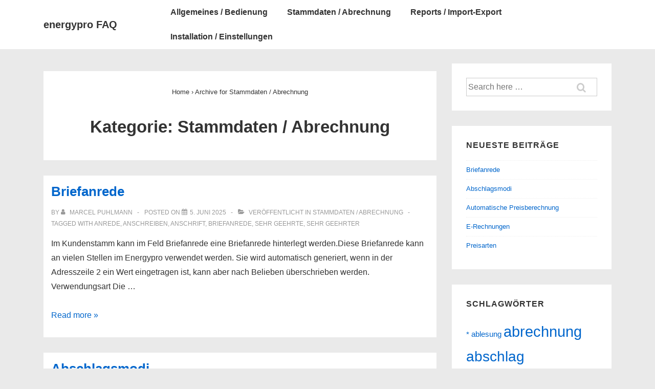

--- FILE ---
content_type: text/html; charset=UTF-8
request_url: https://faq.energypro.de/?cat=8
body_size: 12341
content:
<!doctype html>
<html class="no-js" lang="de" > <!--<![endif]-->

	<head>
		<meta charset="UTF-8"/>
		<meta name="viewport" content="width=device-width, initial-scale=1.0">
		<link rel="profile" href="http://gmpg.org/xfn/11"/>
		<link rel="pingback" href="https://faq.energypro.de/xmlrpc.php"/>
		<title>Stammdaten / Abrechnung &#8211; energypro FAQ</title>
<meta name='robots' content='max-image-preview:large' />
<link rel="alternate" type="application/rss+xml" title="energypro FAQ &raquo; Feed" href="https://faq.energypro.de/?feed=rss2" />
<link rel="alternate" type="application/rss+xml" title="energypro FAQ &raquo; Kommentar-Feed" href="https://faq.energypro.de/?feed=comments-rss2" />
<link rel="alternate" type="application/rss+xml" title="energypro FAQ &raquo; Stammdaten / Abrechnung Kategorie-Feed" href="https://faq.energypro.de/?feed=rss2&#038;cat=8" />
<style id='wp-img-auto-sizes-contain-inline-css'>
img:is([sizes=auto i],[sizes^="auto," i]){contain-intrinsic-size:3000px 1500px}
/*# sourceURL=wp-img-auto-sizes-contain-inline-css */
</style>
<style id='wp-block-library-inline-css'>
:root{--wp-block-synced-color:#7a00df;--wp-block-synced-color--rgb:122,0,223;--wp-bound-block-color:var(--wp-block-synced-color);--wp-editor-canvas-background:#ddd;--wp-admin-theme-color:#007cba;--wp-admin-theme-color--rgb:0,124,186;--wp-admin-theme-color-darker-10:#006ba1;--wp-admin-theme-color-darker-10--rgb:0,107,160.5;--wp-admin-theme-color-darker-20:#005a87;--wp-admin-theme-color-darker-20--rgb:0,90,135;--wp-admin-border-width-focus:2px}@media (min-resolution:192dpi){:root{--wp-admin-border-width-focus:1.5px}}.wp-element-button{cursor:pointer}:root .has-very-light-gray-background-color{background-color:#eee}:root .has-very-dark-gray-background-color{background-color:#313131}:root .has-very-light-gray-color{color:#eee}:root .has-very-dark-gray-color{color:#313131}:root .has-vivid-green-cyan-to-vivid-cyan-blue-gradient-background{background:linear-gradient(135deg,#00d084,#0693e3)}:root .has-purple-crush-gradient-background{background:linear-gradient(135deg,#34e2e4,#4721fb 50%,#ab1dfe)}:root .has-hazy-dawn-gradient-background{background:linear-gradient(135deg,#faaca8,#dad0ec)}:root .has-subdued-olive-gradient-background{background:linear-gradient(135deg,#fafae1,#67a671)}:root .has-atomic-cream-gradient-background{background:linear-gradient(135deg,#fdd79a,#004a59)}:root .has-nightshade-gradient-background{background:linear-gradient(135deg,#330968,#31cdcf)}:root .has-midnight-gradient-background{background:linear-gradient(135deg,#020381,#2874fc)}:root{--wp--preset--font-size--normal:16px;--wp--preset--font-size--huge:42px}.has-regular-font-size{font-size:1em}.has-larger-font-size{font-size:2.625em}.has-normal-font-size{font-size:var(--wp--preset--font-size--normal)}.has-huge-font-size{font-size:var(--wp--preset--font-size--huge)}.has-text-align-center{text-align:center}.has-text-align-left{text-align:left}.has-text-align-right{text-align:right}.has-fit-text{white-space:nowrap!important}#end-resizable-editor-section{display:none}.aligncenter{clear:both}.items-justified-left{justify-content:flex-start}.items-justified-center{justify-content:center}.items-justified-right{justify-content:flex-end}.items-justified-space-between{justify-content:space-between}.screen-reader-text{border:0;clip-path:inset(50%);height:1px;margin:-1px;overflow:hidden;padding:0;position:absolute;width:1px;word-wrap:normal!important}.screen-reader-text:focus{background-color:#ddd;clip-path:none;color:#444;display:block;font-size:1em;height:auto;left:5px;line-height:normal;padding:15px 23px 14px;text-decoration:none;top:5px;width:auto;z-index:100000}html :where(.has-border-color){border-style:solid}html :where([style*=border-top-color]){border-top-style:solid}html :where([style*=border-right-color]){border-right-style:solid}html :where([style*=border-bottom-color]){border-bottom-style:solid}html :where([style*=border-left-color]){border-left-style:solid}html :where([style*=border-width]){border-style:solid}html :where([style*=border-top-width]){border-top-style:solid}html :where([style*=border-right-width]){border-right-style:solid}html :where([style*=border-bottom-width]){border-bottom-style:solid}html :where([style*=border-left-width]){border-left-style:solid}html :where(img[class*=wp-image-]){height:auto;max-width:100%}:where(figure){margin:0 0 1em}html :where(.is-position-sticky){--wp-admin--admin-bar--position-offset:var(--wp-admin--admin-bar--height,0px)}@media screen and (max-width:600px){html :where(.is-position-sticky){--wp-admin--admin-bar--position-offset:0px}}

/*# sourceURL=wp-block-library-inline-css */
</style><style id='wp-block-heading-inline-css'>
h1:where(.wp-block-heading).has-background,h2:where(.wp-block-heading).has-background,h3:where(.wp-block-heading).has-background,h4:where(.wp-block-heading).has-background,h5:where(.wp-block-heading).has-background,h6:where(.wp-block-heading).has-background{padding:1.25em 2.375em}h1.has-text-align-left[style*=writing-mode]:where([style*=vertical-lr]),h1.has-text-align-right[style*=writing-mode]:where([style*=vertical-rl]),h2.has-text-align-left[style*=writing-mode]:where([style*=vertical-lr]),h2.has-text-align-right[style*=writing-mode]:where([style*=vertical-rl]),h3.has-text-align-left[style*=writing-mode]:where([style*=vertical-lr]),h3.has-text-align-right[style*=writing-mode]:where([style*=vertical-rl]),h4.has-text-align-left[style*=writing-mode]:where([style*=vertical-lr]),h4.has-text-align-right[style*=writing-mode]:where([style*=vertical-rl]),h5.has-text-align-left[style*=writing-mode]:where([style*=vertical-lr]),h5.has-text-align-right[style*=writing-mode]:where([style*=vertical-rl]),h6.has-text-align-left[style*=writing-mode]:where([style*=vertical-lr]),h6.has-text-align-right[style*=writing-mode]:where([style*=vertical-rl]){rotate:180deg}
/*# sourceURL=https://faq.energypro.de/wp-includes/blocks/heading/style.min.css */
</style>
<style id='wp-block-list-inline-css'>
ol,ul{box-sizing:border-box}:root :where(.wp-block-list.has-background){padding:1.25em 2.375em}
/*# sourceURL=https://faq.energypro.de/wp-includes/blocks/list/style.min.css */
</style>
<style id='wp-block-paragraph-inline-css'>
.is-small-text{font-size:.875em}.is-regular-text{font-size:1em}.is-large-text{font-size:2.25em}.is-larger-text{font-size:3em}.has-drop-cap:not(:focus):first-letter{float:left;font-size:8.4em;font-style:normal;font-weight:100;line-height:.68;margin:.05em .1em 0 0;text-transform:uppercase}body.rtl .has-drop-cap:not(:focus):first-letter{float:none;margin-left:.1em}p.has-drop-cap.has-background{overflow:hidden}:root :where(p.has-background){padding:1.25em 2.375em}:where(p.has-text-color:not(.has-link-color)) a{color:inherit}p.has-text-align-left[style*="writing-mode:vertical-lr"],p.has-text-align-right[style*="writing-mode:vertical-rl"]{rotate:180deg}
/*# sourceURL=https://faq.energypro.de/wp-includes/blocks/paragraph/style.min.css */
</style>
<style id='global-styles-inline-css'>
:root{--wp--preset--aspect-ratio--square: 1;--wp--preset--aspect-ratio--4-3: 4/3;--wp--preset--aspect-ratio--3-4: 3/4;--wp--preset--aspect-ratio--3-2: 3/2;--wp--preset--aspect-ratio--2-3: 2/3;--wp--preset--aspect-ratio--16-9: 16/9;--wp--preset--aspect-ratio--9-16: 9/16;--wp--preset--color--black: #000000;--wp--preset--color--cyan-bluish-gray: #abb8c3;--wp--preset--color--white: #ffffff;--wp--preset--color--pale-pink: #f78da7;--wp--preset--color--vivid-red: #cf2e2e;--wp--preset--color--luminous-vivid-orange: #ff6900;--wp--preset--color--luminous-vivid-amber: #fcb900;--wp--preset--color--light-green-cyan: #7bdcb5;--wp--preset--color--vivid-green-cyan: #00d084;--wp--preset--color--pale-cyan-blue: #8ed1fc;--wp--preset--color--vivid-cyan-blue: #0693e3;--wp--preset--color--vivid-purple: #9b51e0;--wp--preset--color--button-color: #0066CC;--wp--preset--color--button-hover-color: #10659C;--wp--preset--color--button-hover-text-color: #FFFFFF;--wp--preset--color--button-text-color: #FFFFFF;--wp--preset--color--responsive-container-background-color: #333333;--wp--preset--color--responsive-main-container-background-color: #ffffff;--wp--preset--gradient--vivid-cyan-blue-to-vivid-purple: linear-gradient(135deg,rgb(6,147,227) 0%,rgb(155,81,224) 100%);--wp--preset--gradient--light-green-cyan-to-vivid-green-cyan: linear-gradient(135deg,rgb(122,220,180) 0%,rgb(0,208,130) 100%);--wp--preset--gradient--luminous-vivid-amber-to-luminous-vivid-orange: linear-gradient(135deg,rgb(252,185,0) 0%,rgb(255,105,0) 100%);--wp--preset--gradient--luminous-vivid-orange-to-vivid-red: linear-gradient(135deg,rgb(255,105,0) 0%,rgb(207,46,46) 100%);--wp--preset--gradient--very-light-gray-to-cyan-bluish-gray: linear-gradient(135deg,rgb(238,238,238) 0%,rgb(169,184,195) 100%);--wp--preset--gradient--cool-to-warm-spectrum: linear-gradient(135deg,rgb(74,234,220) 0%,rgb(151,120,209) 20%,rgb(207,42,186) 40%,rgb(238,44,130) 60%,rgb(251,105,98) 80%,rgb(254,248,76) 100%);--wp--preset--gradient--blush-light-purple: linear-gradient(135deg,rgb(255,206,236) 0%,rgb(152,150,240) 100%);--wp--preset--gradient--blush-bordeaux: linear-gradient(135deg,rgb(254,205,165) 0%,rgb(254,45,45) 50%,rgb(107,0,62) 100%);--wp--preset--gradient--luminous-dusk: linear-gradient(135deg,rgb(255,203,112) 0%,rgb(199,81,192) 50%,rgb(65,88,208) 100%);--wp--preset--gradient--pale-ocean: linear-gradient(135deg,rgb(255,245,203) 0%,rgb(182,227,212) 50%,rgb(51,167,181) 100%);--wp--preset--gradient--electric-grass: linear-gradient(135deg,rgb(202,248,128) 0%,rgb(113,206,126) 100%);--wp--preset--gradient--midnight: linear-gradient(135deg,rgb(2,3,129) 0%,rgb(40,116,252) 100%);--wp--preset--font-size--small: 13px;--wp--preset--font-size--medium: 20px;--wp--preset--font-size--large: 26px;--wp--preset--font-size--x-large: 42px;--wp--preset--font-size--normal: 16px;--wp--preset--font-size--larger: 33px;--wp--preset--spacing--20: 0.44rem;--wp--preset--spacing--30: 0.67rem;--wp--preset--spacing--40: 1rem;--wp--preset--spacing--50: 1.5rem;--wp--preset--spacing--60: 2.25rem;--wp--preset--spacing--70: 3.38rem;--wp--preset--spacing--80: 5.06rem;--wp--preset--shadow--natural: 6px 6px 9px rgba(0, 0, 0, 0.2);--wp--preset--shadow--deep: 12px 12px 50px rgba(0, 0, 0, 0.4);--wp--preset--shadow--sharp: 6px 6px 0px rgba(0, 0, 0, 0.2);--wp--preset--shadow--outlined: 6px 6px 0px -3px rgb(255, 255, 255), 6px 6px rgb(0, 0, 0);--wp--preset--shadow--crisp: 6px 6px 0px rgb(0, 0, 0);}:where(.is-layout-flex){gap: 0.5em;}:where(.is-layout-grid){gap: 0.5em;}body .is-layout-flex{display: flex;}.is-layout-flex{flex-wrap: wrap;align-items: center;}.is-layout-flex > :is(*, div){margin: 0;}body .is-layout-grid{display: grid;}.is-layout-grid > :is(*, div){margin: 0;}:where(.wp-block-columns.is-layout-flex){gap: 2em;}:where(.wp-block-columns.is-layout-grid){gap: 2em;}:where(.wp-block-post-template.is-layout-flex){gap: 1.25em;}:where(.wp-block-post-template.is-layout-grid){gap: 1.25em;}.has-black-color{color: var(--wp--preset--color--black) !important;}.has-cyan-bluish-gray-color{color: var(--wp--preset--color--cyan-bluish-gray) !important;}.has-white-color{color: var(--wp--preset--color--white) !important;}.has-pale-pink-color{color: var(--wp--preset--color--pale-pink) !important;}.has-vivid-red-color{color: var(--wp--preset--color--vivid-red) !important;}.has-luminous-vivid-orange-color{color: var(--wp--preset--color--luminous-vivid-orange) !important;}.has-luminous-vivid-amber-color{color: var(--wp--preset--color--luminous-vivid-amber) !important;}.has-light-green-cyan-color{color: var(--wp--preset--color--light-green-cyan) !important;}.has-vivid-green-cyan-color{color: var(--wp--preset--color--vivid-green-cyan) !important;}.has-pale-cyan-blue-color{color: var(--wp--preset--color--pale-cyan-blue) !important;}.has-vivid-cyan-blue-color{color: var(--wp--preset--color--vivid-cyan-blue) !important;}.has-vivid-purple-color{color: var(--wp--preset--color--vivid-purple) !important;}.has-black-background-color{background-color: var(--wp--preset--color--black) !important;}.has-cyan-bluish-gray-background-color{background-color: var(--wp--preset--color--cyan-bluish-gray) !important;}.has-white-background-color{background-color: var(--wp--preset--color--white) !important;}.has-pale-pink-background-color{background-color: var(--wp--preset--color--pale-pink) !important;}.has-vivid-red-background-color{background-color: var(--wp--preset--color--vivid-red) !important;}.has-luminous-vivid-orange-background-color{background-color: var(--wp--preset--color--luminous-vivid-orange) !important;}.has-luminous-vivid-amber-background-color{background-color: var(--wp--preset--color--luminous-vivid-amber) !important;}.has-light-green-cyan-background-color{background-color: var(--wp--preset--color--light-green-cyan) !important;}.has-vivid-green-cyan-background-color{background-color: var(--wp--preset--color--vivid-green-cyan) !important;}.has-pale-cyan-blue-background-color{background-color: var(--wp--preset--color--pale-cyan-blue) !important;}.has-vivid-cyan-blue-background-color{background-color: var(--wp--preset--color--vivid-cyan-blue) !important;}.has-vivid-purple-background-color{background-color: var(--wp--preset--color--vivid-purple) !important;}.has-black-border-color{border-color: var(--wp--preset--color--black) !important;}.has-cyan-bluish-gray-border-color{border-color: var(--wp--preset--color--cyan-bluish-gray) !important;}.has-white-border-color{border-color: var(--wp--preset--color--white) !important;}.has-pale-pink-border-color{border-color: var(--wp--preset--color--pale-pink) !important;}.has-vivid-red-border-color{border-color: var(--wp--preset--color--vivid-red) !important;}.has-luminous-vivid-orange-border-color{border-color: var(--wp--preset--color--luminous-vivid-orange) !important;}.has-luminous-vivid-amber-border-color{border-color: var(--wp--preset--color--luminous-vivid-amber) !important;}.has-light-green-cyan-border-color{border-color: var(--wp--preset--color--light-green-cyan) !important;}.has-vivid-green-cyan-border-color{border-color: var(--wp--preset--color--vivid-green-cyan) !important;}.has-pale-cyan-blue-border-color{border-color: var(--wp--preset--color--pale-cyan-blue) !important;}.has-vivid-cyan-blue-border-color{border-color: var(--wp--preset--color--vivid-cyan-blue) !important;}.has-vivid-purple-border-color{border-color: var(--wp--preset--color--vivid-purple) !important;}.has-vivid-cyan-blue-to-vivid-purple-gradient-background{background: var(--wp--preset--gradient--vivid-cyan-blue-to-vivid-purple) !important;}.has-light-green-cyan-to-vivid-green-cyan-gradient-background{background: var(--wp--preset--gradient--light-green-cyan-to-vivid-green-cyan) !important;}.has-luminous-vivid-amber-to-luminous-vivid-orange-gradient-background{background: var(--wp--preset--gradient--luminous-vivid-amber-to-luminous-vivid-orange) !important;}.has-luminous-vivid-orange-to-vivid-red-gradient-background{background: var(--wp--preset--gradient--luminous-vivid-orange-to-vivid-red) !important;}.has-very-light-gray-to-cyan-bluish-gray-gradient-background{background: var(--wp--preset--gradient--very-light-gray-to-cyan-bluish-gray) !important;}.has-cool-to-warm-spectrum-gradient-background{background: var(--wp--preset--gradient--cool-to-warm-spectrum) !important;}.has-blush-light-purple-gradient-background{background: var(--wp--preset--gradient--blush-light-purple) !important;}.has-blush-bordeaux-gradient-background{background: var(--wp--preset--gradient--blush-bordeaux) !important;}.has-luminous-dusk-gradient-background{background: var(--wp--preset--gradient--luminous-dusk) !important;}.has-pale-ocean-gradient-background{background: var(--wp--preset--gradient--pale-ocean) !important;}.has-electric-grass-gradient-background{background: var(--wp--preset--gradient--electric-grass) !important;}.has-midnight-gradient-background{background: var(--wp--preset--gradient--midnight) !important;}.has-small-font-size{font-size: var(--wp--preset--font-size--small) !important;}.has-medium-font-size{font-size: var(--wp--preset--font-size--medium) !important;}.has-large-font-size{font-size: var(--wp--preset--font-size--large) !important;}.has-x-large-font-size{font-size: var(--wp--preset--font-size--x-large) !important;}
/*# sourceURL=global-styles-inline-css */
</style>

<style id='classic-theme-styles-inline-css'>
/*! This file is auto-generated */
.wp-block-button__link{color:#fff;background-color:#32373c;border-radius:9999px;box-shadow:none;text-decoration:none;padding:calc(.667em + 2px) calc(1.333em + 2px);font-size:1.125em}.wp-block-file__button{background:#32373c;color:#fff;text-decoration:none}
/*# sourceURL=/wp-includes/css/classic-themes.min.css */
</style>
<link rel='stylesheet' id='wpo_min-header-0-css' href='https://faq.energypro.de/wp-content/cache/wpo-minify/1736350409/assets/wpo-minify-header-7c2830aa.min.css' media='all' />
<link rel="https://api.w.org/" href="https://faq.energypro.de/index.php?rest_route=/" /><link rel="alternate" title="JSON" type="application/json" href="https://faq.energypro.de/index.php?rest_route=/wp/v2/categories/8" /><link rel="EditURI" type="application/rsd+xml" title="RSD" href="https://faq.energypro.de/xmlrpc.php?rsd" />
<meta name="generator" content="WordPress 6.9" />
<!-- We need this for debugging -->
<!-- Responsive 5.0.6 -->
	<script>document.documentElement.className = document.documentElement.className.replace( 'no-js', 'js' );</script>
	<link rel="icon" href="https://faq.energypro.de/wp-content/uploads/2016/09/cropped-eplogobild-32x32.png" sizes="32x32" />
<link rel="icon" href="https://faq.energypro.de/wp-content/uploads/2016/09/cropped-eplogobild-192x192.png" sizes="192x192" />
<link rel="apple-touch-icon" href="https://faq.energypro.de/wp-content/uploads/2016/09/cropped-eplogobild-180x180.png" />
<meta name="msapplication-TileImage" content="https://faq.energypro.de/wp-content/uploads/2016/09/cropped-eplogobild-270x270.png" />
	</head>

<body class="archive category category-stammdaten-abrechnung category-8 wp-embed-responsive wp-theme-responsive site-header-site-branding-main-navigation responsive-site-contained responsive-site-style-boxed site-header-layout-horizontal site-header-alignment-center site-mobile-header-layout-horizontal site-mobile-header-alignment-center header-widget-alignment-spread header-widget-position-top site-content-header-alignment-center read-more-link featured-image-alignment-left title-alignment-left meta-alignment-left content-alignment-left blog-entry-columns-1 sidebar-position-right footer-bar-layout-horizontal footer-widgets-columns-0 scroll-to-top-device-both scroll-to-top-aligmnment-right menu-item-hover-style-none"  itemscope itemtype="http://schema.org/WebPage" >
			<div class="skip-container cf">
		<a class="skip-link screen-reader-text focusable" href="#primary">&darr; Zum Inhalt</a>
	</div><!-- .skip-container -->
	<div class="site hfeed">
		
					<header id="masthead" class="site-header" role="banner"  itemscope itemtype="https://schema.org/WPHeader" >
						<div class="container">
							<div class="row">
								<div class="site-branding"  itemscope itemtype="https://schema.org/Organization" >
	<div class="site-branding-wrapper">
				<div class="site-title-tagline">
						<p class="site-title"><a href="https://faq.energypro.de/" rel="home">energypro FAQ</a></p>
						</div>
	</div>
	</div>
<nav id="site-navigation" class="main-navigation" role="navigation"   itemprop="name" aria-label="Hauptmenü" >
	<p class="screen-reader-text">Main Navigation</p>
	<div class="main-navigation-wrapper">
				<button class="menu-toggle" aria-controls="header-menu" aria-expanded="false"><i class="icon-bars"></i><span class="hamburger-menu-label"></span><span class="screen-reader-text">Menu</span></button>

		<ul id="header-menu" class="menu"><li id="menu-item-13" class="menu-item menu-item-type-taxonomy menu-item-object-category menu-item-13"><a href="https://faq.energypro.de/?cat=5" class="menu-link">Allgemeines / Bedienung</a><li id="menu-item-16" class="menu-item menu-item-type-taxonomy menu-item-object-category current-menu-item menu-item-16"><a href="https://faq.energypro.de/?cat=8" class="menu-link">Stammdaten / Abrechnung</a><li id="menu-item-15" class="menu-item menu-item-type-taxonomy menu-item-object-category menu-item-15"><a href="https://faq.energypro.de/?cat=7" class="menu-link">Reports / Import-Export</a><li id="menu-item-14" class="menu-item menu-item-type-taxonomy menu-item-object-category menu-item-14"><a href="https://faq.energypro.de/?cat=6" class="menu-link">Installation / Einstellungen</a></ul>	</div>
</nav>
<!-- Adding Overlay Div When Mobile menu is Sidebar menu -->
							</div>
						</div>
					</header>

					<div id="wrapper" class="site-content clearfix">
		<div class="content-outer container">
			<div class="row">
				
				<main id="primary" class="content-area grid col-620" role="main">
					<div class="content-area-wrapper"><div class="site-content-header">
		<div class="breadcrumbs"  itemscope itemtype="https://schema.org/BreadcrumbList">
		<div class="breadcrumb-list"><span class="breadcrumb" itemprop="itemListElement" itemscope itemtype="https://schema.org/ListItem"><meta itemprop="position" content="1" /><a itemprop="item" href="https://faq.energypro.de/"><span itemprop="name">Home</span></a></span> <span class="chevron">&rsaquo;</span> <span class="breadcrumb-current">Archive for Stammdaten / Abrechnung</span></div>	</div>
				<div class="page-header">
			<h1 class="page-title">Kategorie: <span>Stammdaten / Abrechnung</span></h1>

			<div class="page-description"></div>
		</div>
		</div>
	<div class="content-area-wrapper">
			<div id="main-blog" class="row">
					<div class="entry-column">
	<article id="post-1006" class="post-1006 post type-post status-publish format-standard hentry category-stammdaten-abrechnung tag-anrede tag-anschreiben tag-anschrift tag-briefanrede tag-sehr-geehrte tag-sehr-geehrter"  itemscope itemtype="https://schema.org/CreativeWork">
		
		<div class="post-entry">

		

<h2 class="entry-title post-title" itemprop="headline"><a href="https://faq.energypro.de/?p=1006" rel="bookmark"  itemscope itemprop="url">Briefanrede</a></h2>


<div class="post-meta">

				<span class="entry-author"  itemscope itemtype="https://schema.org/Person">
				By <span class="byline"></span><span class="author vcard">
								<a class="url fn n" href="https://faq.energypro.de/?author=5" aria-label="Alle Beiträge von Marcel Puhlmann anzeigen" title="Alle Beiträge von Marcel Puhlmann anzeigen" itemprop="url">
									<i class="icon-user"></i>
									<span itemprop="name">Marcel Puhlmann</span>
								</a>
							</span>			</span>
							<span class="entry-date">
					Posted on <i class="icon-calendar" aria-hidden="true"></i><span></span><span class="meta-prep meta-prep-author posted" itemprop="datePublished"><a href="https://faq.energypro.de/?p=1006" aria-label="Briefanrede" title="Briefanrede" rel="bookmark"><time class="timestamp updated" datetime="2025-06-05T11:05:58+02:00" itemprop="dateModified">5. Juni 2025</time></a></span>				</span>
						<span class="entry-category">
				<span class='posted-in'><i class="icon-folder-open" aria-hidden="true"></i>
					Veröffentlicht in <a href="https://faq.energypro.de/?cat=8" rel="category">Stammdaten / Abrechnung</a>				</span>
			</span>
										<span class="entry-tag">
						<span class="post-data">
							Tagged with <a href="https://faq.energypro.de/?tag=anrede" rel="tag">Anrede</a>, <a href="https://faq.energypro.de/?tag=anschreiben" rel="tag">Anschreiben</a>, <a href="https://faq.energypro.de/?tag=anschrift" rel="tag">Anschrift</a>, <a href="https://faq.energypro.de/?tag=briefanrede" rel="tag">Briefanrede</a>, <a href="https://faq.energypro.de/?tag=sehr-geehrte" rel="tag">Sehr geehrte</a>, <a href="https://faq.energypro.de/?tag=sehr-geehrter" rel="tag">Sehr geehrter</a>						</span><!-- end of .post-data -->
					</span>
						</div><!-- end of .post-meta -->


	<div class="entry-content" itemprop="text">
		<p>Im Kundenstamm kann im Feld Briefanrede eine Briefanrede hinterlegt werden.Diese Briefanrede kann an vielen Stellen im Energypro verwendet werden. Sie wird automatisch generiert, wenn in der Adresszeile 2 ein Wert eingetragen ist, kann aber nach Belieben überschrieben werden. Verwendungsart Die &hellip;</p>
<p class="read-more"> <a class="more-link" href="https://faq.energypro.de/?p=1006"> <span class="screen-reader-text">Briefanrede</span> Read more &raquo;</a></p>
	</div>

					</div>
		<!-- end of .post-entry -->

			</article><!-- end of #post-1006 -->
</div>

<div class="entry-column">
	<article id="post-898" class="post-898 post type-post status-publish format-standard hentry category-stammdaten-abrechnung tag-abschlag tag-abschlagsarten tag-abschlagsmodi"  itemscope itemtype="https://schema.org/CreativeWork">
		
		<div class="post-entry">

		

<h2 class="entry-title post-title" itemprop="headline"><a href="https://faq.energypro.de/?p=898" rel="bookmark"  itemscope itemprop="url">Abschlagsmodi</a></h2>


<div class="post-meta">

				<span class="entry-author"  itemscope itemtype="https://schema.org/Person">
				By <span class="byline"></span><span class="author vcard">
								<a class="url fn n" href="https://faq.energypro.de/?author=5" aria-label="Alle Beiträge von Marcel Puhlmann anzeigen" title="Alle Beiträge von Marcel Puhlmann anzeigen" itemprop="url">
									<i class="icon-user"></i>
									<span itemprop="name">Marcel Puhlmann</span>
								</a>
							</span>			</span>
							<span class="entry-date">
					Posted on <i class="icon-calendar" aria-hidden="true"></i><span></span><span class="meta-prep meta-prep-author posted" itemprop="datePublished"><a href="https://faq.energypro.de/?p=898" aria-label="Abschlagsmodi" title="Abschlagsmodi" rel="bookmark"><time class="timestamp updated" datetime="2025-06-05T11:05:38+02:00" itemprop="dateModified">5. Juni 2025</time></a></span>				</span>
						<span class="entry-category">
				<span class='posted-in'><i class="icon-folder-open" aria-hidden="true"></i>
					Veröffentlicht in <a href="https://faq.energypro.de/?cat=8" rel="category">Stammdaten / Abrechnung</a>				</span>
			</span>
										<span class="entry-tag">
						<span class="post-data">
							Tagged with <a href="https://faq.energypro.de/?tag=abschlag" rel="tag">abschlag</a>, <a href="https://faq.energypro.de/?tag=abschlagsarten" rel="tag">abschlagsarten</a>, <a href="https://faq.energypro.de/?tag=abschlagsmodi" rel="tag">abschlagsmodi</a>						</span><!-- end of .post-data -->
					</span>
						</div><!-- end of .post-meta -->


	<div class="entry-content" itemprop="text">
		<p>In Energypro gibt es die folgenden Abschlagsmodi:</p>
	</div>

					</div>
		<!-- end of .post-entry -->

			</article><!-- end of #post-898 -->
</div>

<div class="entry-column">
	<article id="post-1022" class="post-1022 post type-post status-publish format-standard hentry category-stammdaten-abrechnung tag-e-rechnung tag-x-rechnung tag-zugferd"  itemscope itemtype="https://schema.org/CreativeWork">
		
		<div class="post-entry">

		

<h2 class="entry-title post-title" itemprop="headline"><a href="https://faq.energypro.de/?p=1022" rel="bookmark"  itemscope itemprop="url">E-Rechnungen</a></h2>


<div class="post-meta">

				<span class="entry-author"  itemscope itemtype="https://schema.org/Person">
				By <span class="byline"></span><span class="author vcard">
								<a class="url fn n" href="https://faq.energypro.de/?author=5" aria-label="Alle Beiträge von Marcel Puhlmann anzeigen" title="Alle Beiträge von Marcel Puhlmann anzeigen" itemprop="url">
									<i class="icon-user"></i>
									<span itemprop="name">Marcel Puhlmann</span>
								</a>
							</span>			</span>
							<span class="entry-date">
					Posted on <i class="icon-calendar" aria-hidden="true"></i><span></span><span class="meta-prep meta-prep-author posted" itemprop="datePublished"><a href="https://faq.energypro.de/?p=1022" aria-label="E-Rechnungen" title="E-Rechnungen" rel="bookmark"><time class="timestamp updated" datetime="2025-01-09T10:38:19+01:00" itemprop="dateModified">9. Januar 2025</time></a></span>				</span>
						<span class="entry-category">
				<span class='posted-in'><i class="icon-folder-open" aria-hidden="true"></i>
					Veröffentlicht in <a href="https://faq.energypro.de/?cat=8" rel="category">Stammdaten / Abrechnung</a>				</span>
			</span>
										<span class="entry-tag">
						<span class="post-data">
							Tagged with <a href="https://faq.energypro.de/?tag=e-rechnung" rel="tag">E-Rechnung</a>, <a href="https://faq.energypro.de/?tag=x-rechnung" rel="tag">X-Rechnung</a>, <a href="https://faq.energypro.de/?tag=zugferd" rel="tag">ZUGFeRD</a>						</span><!-- end of .post-data -->
					</span>
						</div><!-- end of .post-meta -->


	<div class="entry-content" itemprop="text">
		<p>In Energypro können Sie ab der Version 9.00.0430 E-Rechnungen erstellen.Bisher unterstützen wir folgende Rechnungsformate: Einrichtung Erstellung Beim Abschließen von Belegen wird eine PDF-Datei erstellt.Je nach eingestelltem Rechnungsformat wird entweder die XML-Rechnung eingebettet (ZUGFeRD) oder zusätzlich eine XML-Datei erstellt (die 3 &hellip;</p>
<p class="read-more"> <a class="more-link" href="https://faq.energypro.de/?p=1022"> <span class="screen-reader-text">E-Rechnungen</span> Read more &raquo;</a></p>
	</div>

					</div>
		<!-- end of .post-entry -->

			</article><!-- end of #post-1022 -->
</div>

<div class="entry-column">
	<article id="post-807" class="post-807 post type-post status-publish format-standard hentry category-allgemeines-bedienung category-stammdaten-abrechnung tag-anlage tag-ffvav"  itemscope itemtype="https://schema.org/CreativeWork">
		
		<div class="post-entry">

		

<h2 class="entry-title post-title" itemprop="headline"><a href="https://faq.energypro.de/?p=807" rel="bookmark"  itemscope itemprop="url">Anlagenwerte für FFVAV</a></h2>


<div class="post-meta">

				<span class="entry-author"  itemscope itemtype="https://schema.org/Person">
				By <span class="byline"></span><span class="author vcard">
								<a class="url fn n" href="https://faq.energypro.de/?author=5" aria-label="Alle Beiträge von Marcel Puhlmann anzeigen" title="Alle Beiträge von Marcel Puhlmann anzeigen" itemprop="url">
									<i class="icon-user"></i>
									<span itemprop="name">Marcel Puhlmann</span>
								</a>
							</span>			</span>
							<span class="entry-date">
					Posted on <i class="icon-calendar" aria-hidden="true"></i><span></span><span class="meta-prep meta-prep-author posted" itemprop="datePublished"><a href="https://faq.energypro.de/?p=807" aria-label="Anlagenwerte für FFVAV" title="Anlagenwerte für FFVAV" rel="bookmark"><time class="timestamp updated" datetime="2023-12-21T17:57:02+01:00" itemprop="dateModified">21. Dezember 2023</time></a></span>				</span>
						<span class="entry-category">
				<span class='posted-in'><i class="icon-folder-open" aria-hidden="true"></i>
					Veröffentlicht in <a href="https://faq.energypro.de/?cat=5" rel="category">Allgemeines / Bedienung</a>, <a href="https://faq.energypro.de/?cat=8" rel="category">Stammdaten / Abrechnung</a>				</span>
			</span>
										<span class="entry-tag">
						<span class="post-data">
							Tagged with <a href="https://faq.energypro.de/?tag=anlage" rel="tag">Anlage</a>, <a href="https://faq.energypro.de/?tag=ffvav" rel="tag">FFVAV</a>						</span><!-- end of .post-data -->
					</span>
						</div><!-- end of .post-meta -->


	<div class="entry-content" itemprop="text">
		<p>Wenn Sie für einen Vertrag die gesetzliche Grundlage FFVAV aktiviert haben, müssen Sie in der zugehörigen Anlage Anlagenwerte einrichten, die dann in der Abrechnung angezeigt werden. Wenn Sie nicht alle benötigten Anlagenwerte eingerichtet haben, kommt folgender Fehler beim Belegerstellen: &#8222;(E2423) &hellip;</p>
<p class="read-more"> <a class="more-link" href="https://faq.energypro.de/?p=807"> <span class="screen-reader-text">Anlagenwerte für FFVAV</span> Read more &raquo;</a></p>
	</div>

					</div>
		<!-- end of .post-entry -->

			</article><!-- end of #post-807 -->
</div>

<div class="entry-column">
	<article id="post-697" class="post-697 post type-post status-publish format-standard hentry category-reports-auswertungen category-schnittstellen category-stammdaten-abrechnung"  itemscope itemtype="https://schema.org/CreativeWork">
		
		<div class="post-entry">

		

<h2 class="entry-title post-title" itemprop="headline"><a href="https://faq.energypro.de/?p=697" rel="bookmark"  itemscope itemprop="url">Dezemberabschlagstexte importieren</a></h2>


<div class="post-meta">

				<span class="entry-author"  itemscope itemtype="https://schema.org/Person">
				By <span class="byline"></span><span class="author vcard">
								<a class="url fn n" href="https://faq.energypro.de/?author=5" aria-label="Alle Beiträge von Marcel Puhlmann anzeigen" title="Alle Beiträge von Marcel Puhlmann anzeigen" itemprop="url">
									<i class="icon-user"></i>
									<span itemprop="name">Marcel Puhlmann</span>
								</a>
							</span>			</span>
							<span class="entry-date">
					Posted on <i class="icon-calendar" aria-hidden="true"></i><span></span><span class="meta-prep meta-prep-author posted" itemprop="datePublished"><a href="https://faq.energypro.de/?p=697" aria-label="Dezemberabschlagstexte importieren" title="Dezemberabschlagstexte importieren" rel="bookmark"><time class="timestamp updated" datetime="2022-12-29T12:00:53+01:00" itemprop="dateModified">29. Dezember 2022</time></a></span>				</span>
						<span class="entry-category">
				<span class='posted-in'><i class="icon-folder-open" aria-hidden="true"></i>
					Veröffentlicht in <a href="https://faq.energypro.de/?cat=7" rel="category">Reports / Import-Export</a>, <a href="https://faq.energypro.de/?cat=172" rel="category">Schnittstellen</a>, <a href="https://faq.energypro.de/?cat=8" rel="category">Stammdaten / Abrechnung</a>				</span>
			</span>
						</div><!-- end of .post-meta -->


	<div class="entry-content" itemprop="text">
		<p>Um Dezemberabschlagstexte zu importieren, müssen Sie die Importschnittstelle für Historien verwenden. Dadurch erscheint auf der Abrechnung für 2022 der entsprechende Text. Als Vorgang nehmen Sie bitte &#8222;Text Entlastungspaket 2022&#8220;. Beispiel Excel-Datei: Beispiel CSV-Datei: So importieren Sie einen Dezemberabschlagstext: Hinweis: In &hellip;</p>
<p class="read-more"> <a class="more-link" href="https://faq.energypro.de/?p=697"> <span class="screen-reader-text">Dezemberabschlagstexte importieren</span> Read more &raquo;</a></p>
	</div>

					</div>
		<!-- end of .post-entry -->

			</article><!-- end of #post-697 -->
</div>

<div class="entry-column">
	<article id="post-618" class="post-618 post type-post status-publish format-standard hentry category-allgemeines-bedienung category-installation-einstellungen category-stammdaten-abrechnung tag-187 tag-188 tag-anleitung tag-corona tag-mehrwertsteuer tag-steuer"  itemscope itemtype="https://schema.org/CreativeWork">
		
		<div class="post-entry">

		

<h2 class="entry-title post-title" itemprop="headline"><a href="https://faq.energypro.de/?p=618" rel="bookmark"  itemscope itemprop="url">Mehrwertsteuersenkung für 6 Monate</a></h2>


<div class="post-meta">

				<span class="entry-author"  itemscope itemtype="https://schema.org/Person">
				By <span class="byline"></span><span class="author vcard">
								<a class="url fn n" href="https://faq.energypro.de/?author=1" aria-label="Alle Beiträge von uehninger anzeigen" title="Alle Beiträge von uehninger anzeigen" itemprop="url">
									<i class="icon-user"></i>
									<span itemprop="name">uehninger</span>
								</a>
							</span>			</span>
							<span class="entry-date">
					Posted on <i class="icon-calendar" aria-hidden="true"></i><span></span><span class="meta-prep meta-prep-author posted" itemprop="datePublished"><a href="https://faq.energypro.de/?p=618" aria-label="Mehrwertsteuersenkung für 6 Monate" title="Mehrwertsteuersenkung für 6 Monate" rel="bookmark"><time class="timestamp updated" datetime="2020-06-15T10:01:31+02:00" itemprop="dateModified">15. Juni 2020</time></a></span>				</span>
						<span class="entry-category">
				<span class='posted-in'><i class="icon-folder-open" aria-hidden="true"></i>
					Veröffentlicht in <a href="https://faq.energypro.de/?cat=5" rel="category">Allgemeines / Bedienung</a>, <a href="https://faq.energypro.de/?cat=6" rel="category">Installation / Einstellungen</a>, <a href="https://faq.energypro.de/?cat=8" rel="category">Stammdaten / Abrechnung</a>				</span>
			</span>
										<span class="entry-tag">
						<span class="post-data">
							Tagged with <a href="https://faq.energypro.de/?tag=16" rel="tag">16%</a>, <a href="https://faq.energypro.de/?tag=5" rel="tag">5%</a>, <a href="https://faq.energypro.de/?tag=anleitung" rel="tag">Anleitung</a>, <a href="https://faq.energypro.de/?tag=corona" rel="tag">Corona</a>, <a href="https://faq.energypro.de/?tag=mehrwertsteuer" rel="tag">Mehrwertsteuer</a>, <a href="https://faq.energypro.de/?tag=steuer" rel="tag">Steuer</a>						</span><!-- end of .post-data -->
					</span>
						</div><!-- end of .post-meta -->


	<div class="entry-content" itemprop="text">
		<p>Die Bundesregierung hat beschlossen vom 01.07.2020 bis zum 31.12.2020 die Mehrwehrsteuer von 19% auf 16% und von 7% auf 5% zu senken. Der Artikel beschreibt Einstellungen, die Sie in energypro vornehmen müssen, damit die korrekten Steuersätze verwendet werden. Nachfolgend finden &hellip;</p>
<p class="read-more"> <a class="more-link" href="https://faq.energypro.de/?p=618"> <span class="screen-reader-text">Mehrwertsteuersenkung für 6 Monate</span> Read more &raquo;</a></p>
	</div>

					</div>
		<!-- end of .post-entry -->

			</article><!-- end of #post-618 -->
</div>

<div class="entry-column">
	<article id="post-607" class="post-607 post type-post status-publish format-standard hentry category-stammdaten-abrechnung tag-abschlagsanforderung tag-abschlagsmodus tag-abschlagsrechnung tag-aenderung tag-bruttoabschlag tag-nettoabschlag"  itemscope itemtype="https://schema.org/CreativeWork">
		
		<div class="post-entry">

		

<h2 class="entry-title post-title" itemprop="headline"><a href="https://faq.energypro.de/?p=607" rel="bookmark"  itemscope itemprop="url">Abschlagsmodus umstellen</a></h2>


<div class="post-meta">

				<span class="entry-author"  itemscope itemtype="https://schema.org/Person">
				By <span class="byline"></span><span class="author vcard">
								<a class="url fn n" href="https://faq.energypro.de/?author=1" aria-label="Alle Beiträge von uehninger anzeigen" title="Alle Beiträge von uehninger anzeigen" itemprop="url">
									<i class="icon-user"></i>
									<span itemprop="name">uehninger</span>
								</a>
							</span>			</span>
							<span class="entry-date">
					Posted on <i class="icon-calendar" aria-hidden="true"></i><span></span><span class="meta-prep meta-prep-author posted" itemprop="datePublished"><a href="https://faq.energypro.de/?p=607" aria-label="Abschlagsmodus umstellen" title="Abschlagsmodus umstellen" rel="bookmark"><time class="timestamp updated" datetime="2019-01-17T20:45:27+01:00" itemprop="dateModified">17. Januar 2019</time></a></span>				</span>
						<span class="entry-category">
				<span class='posted-in'><i class="icon-folder-open" aria-hidden="true"></i>
					Veröffentlicht in <a href="https://faq.energypro.de/?cat=8" rel="category">Stammdaten / Abrechnung</a>				</span>
			</span>
										<span class="entry-tag">
						<span class="post-data">
							Tagged with <a href="https://faq.energypro.de/?tag=abschlagsanforderung" rel="tag">abschlagsanforderung</a>, <a href="https://faq.energypro.de/?tag=abschlagsmodus" rel="tag">abschlagsmodus</a>, <a href="https://faq.energypro.de/?tag=abschlagsrechnung" rel="tag">Abschlagsrechnung</a>, <a href="https://faq.energypro.de/?tag=aenderung" rel="tag">Änderung</a>, <a href="https://faq.energypro.de/?tag=bruttoabschlag" rel="tag">Bruttoabschlag</a>, <a href="https://faq.energypro.de/?tag=nettoabschlag" rel="tag">Nettoabschlag</a>						</span><!-- end of .post-data -->
					</span>
						</div><!-- end of .post-meta -->


	<div class="entry-content" itemprop="text">
		<p>Wird der Abschlagsmodus von Abschlagsrechnung auf Abschlagsanforderung umgestellt ändert sich der Abschlagswert von Netto auf Brutto. Sie müssen daher den Abschlagswert in Brutto erneut eingeben. Ändern Sie den Abschlagsmodus und speicheren Sie die Änderung. Geben Sie danach den Abschlagsbetrag erneut &hellip;</p>
<p class="read-more"> <a class="more-link" href="https://faq.energypro.de/?p=607"> <span class="screen-reader-text">Abschlagsmodus umstellen</span> Read more &raquo;</a></p>
	</div>

					</div>
		<!-- end of .post-entry -->

			</article><!-- end of #post-607 -->
</div>

<div class="entry-column">
	<article id="post-512" class="post-512 post type-post status-publish format-standard hentry category-stammdaten-abrechnung tag-artikel tag-preis tag-tarif tag-tarifzuordnung"  itemscope itemtype="https://schema.org/CreativeWork">
		
		<div class="post-entry">

		

<h2 class="entry-title post-title" itemprop="headline"><a href="https://faq.energypro.de/?p=512" rel="bookmark"  itemscope itemprop="url">Artikel &#038; Preise &#8211; Tarifzuordnung defekt</a></h2>


<div class="post-meta">

				<span class="entry-author"  itemscope itemtype="https://schema.org/Person">
				By <span class="byline"></span><span class="author vcard">
								<a class="url fn n" href="https://faq.energypro.de/?author=3" aria-label="Alle Beiträge von Manuel Klein anzeigen" title="Alle Beiträge von Manuel Klein anzeigen" itemprop="url">
									<i class="icon-user"></i>
									<span itemprop="name">Manuel Klein</span>
								</a>
							</span>			</span>
							<span class="entry-date">
					Posted on <i class="icon-calendar" aria-hidden="true"></i><span></span><span class="meta-prep meta-prep-author posted" itemprop="datePublished"><a href="https://faq.energypro.de/?p=512" aria-label="Artikel &#038; Preise &#8211; Tarifzuordnung defekt" title="Artikel &#038; Preise &#8211; Tarifzuordnung defekt" rel="bookmark"><time class="timestamp updated" datetime="2018-02-01T14:29:35+01:00" itemprop="dateModified">1. Februar 2018</time></a></span>				</span>
						<span class="entry-category">
				<span class='posted-in'><i class="icon-folder-open" aria-hidden="true"></i>
					Veröffentlicht in <a href="https://faq.energypro.de/?cat=8" rel="category">Stammdaten / Abrechnung</a>				</span>
			</span>
										<span class="entry-tag">
						<span class="post-data">
							Tagged with <a href="https://faq.energypro.de/?tag=artikel" rel="tag">artikel</a>, <a href="https://faq.energypro.de/?tag=preis" rel="tag">Preis</a>, <a href="https://faq.energypro.de/?tag=tarif" rel="tag">tarif</a>, <a href="https://faq.energypro.de/?tag=tarifzuordnung" rel="tag">tarifzuordnung</a>						</span><!-- end of .post-data -->
					</span>
						</div><!-- end of .post-meta -->


	<div class="entry-content" itemprop="text">
		<p>Es kann vorkommen, dass im Vertrag ein Tarif zugeordnet ist, aber am Artikel die Tarifpreise nicht angezeigt werden. In diesem Fall ist die Tarifzuordnung nicht mehr korrekt und muss erneuert werden. Leeren sie die Tarifzuordnung im Vertrag (Tab 1), geben &hellip;</p>
<p class="read-more"> <a class="more-link" href="https://faq.energypro.de/?p=512"> <span class="screen-reader-text">Artikel &#038; Preise &#8211; Tarifzuordnung defekt</span> Read more &raquo;</a></p>
	</div>

					</div>
		<!-- end of .post-entry -->

			</article><!-- end of #post-512 -->
</div>

<div class="entry-column">
	<article id="post-424" class="post-424 post type-post status-publish format-standard hentry category-stammdaten-abrechnung tag-abrechnung tag-abschliessen tag-abschluss tag-beleg"  itemscope itemtype="https://schema.org/CreativeWork">
		
		<div class="post-entry">

		

<h2 class="entry-title post-title" itemprop="headline"><a href="https://faq.energypro.de/?p=424" rel="bookmark"  itemscope itemprop="url">Belege können nicht abgeschlossen werden</a></h2>


<div class="post-meta">

				<span class="entry-author"  itemscope itemtype="https://schema.org/Person">
				By <span class="byline"></span><span class="author vcard">
								<a class="url fn n" href="https://faq.energypro.de/?author=3" aria-label="Alle Beiträge von Manuel Klein anzeigen" title="Alle Beiträge von Manuel Klein anzeigen" itemprop="url">
									<i class="icon-user"></i>
									<span itemprop="name">Manuel Klein</span>
								</a>
							</span>			</span>
							<span class="entry-date">
					Posted on <i class="icon-calendar" aria-hidden="true"></i><span></span><span class="meta-prep meta-prep-author posted" itemprop="datePublished"><a href="https://faq.energypro.de/?p=424" aria-label="Belege können nicht abgeschlossen werden" title="Belege können nicht abgeschlossen werden" rel="bookmark"><time class="timestamp updated" datetime="2017-12-12T16:46:37+01:00" itemprop="dateModified">12. Dezember 2017</time></a></span>				</span>
						<span class="entry-category">
				<span class='posted-in'><i class="icon-folder-open" aria-hidden="true"></i>
					Veröffentlicht in <a href="https://faq.energypro.de/?cat=8" rel="category">Stammdaten / Abrechnung</a>				</span>
			</span>
										<span class="entry-tag">
						<span class="post-data">
							Tagged with <a href="https://faq.energypro.de/?tag=abrechnung" rel="tag">abrechnung</a>, <a href="https://faq.energypro.de/?tag=abschliessen" rel="tag">abschließen</a>, <a href="https://faq.energypro.de/?tag=abschluss" rel="tag">abschluss</a>, <a href="https://faq.energypro.de/?tag=beleg" rel="tag">beleg</a>						</span><!-- end of .post-data -->
					</span>
						</div><!-- end of .post-meta -->


	<div class="entry-content" itemprop="text">
		<p>Beim Abschließen eines Belegs bricht das Energypro den Vorgang ohne Fehlermeldung ab, wenn im Betriebsteil für diesen Belegtyp kein Nummernkreislauf hinterlegt ist.</p>
	</div>

					</div>
		<!-- end of .post-entry -->

			</article><!-- end of #post-424 -->
</div>

<div class="entry-column">
	<article id="post-393" class="post-393 post type-post status-publish format-standard hentry category-stammdaten-abrechnung tag-abrechnung tag-jahrespreis tag-monat tag-tage"  itemscope itemtype="https://schema.org/CreativeWork">
		
		<div class="post-entry">

		

<h2 class="entry-title post-title" itemprop="headline"><a href="https://faq.energypro.de/?p=393" rel="bookmark"  itemscope itemprop="url">Berechnung bei Jahrespreisen und Abrechnungszeitraum in Monat/Tage</a></h2>


<div class="post-meta">

				<span class="entry-author"  itemscope itemtype="https://schema.org/Person">
				By <span class="byline"></span><span class="author vcard">
								<a class="url fn n" href="https://faq.energypro.de/?author=3" aria-label="Alle Beiträge von Manuel Klein anzeigen" title="Alle Beiträge von Manuel Klein anzeigen" itemprop="url">
									<i class="icon-user"></i>
									<span itemprop="name">Manuel Klein</span>
								</a>
							</span>			</span>
							<span class="entry-date">
					Posted on <i class="icon-calendar" aria-hidden="true"></i><span></span><span class="meta-prep meta-prep-author posted" itemprop="datePublished"><a href="https://faq.energypro.de/?p=393" aria-label="Berechnung bei Jahrespreisen und Abrechnungszeitraum in Monat/Tage" title="Berechnung bei Jahrespreisen und Abrechnungszeitraum in Monat/Tage" rel="bookmark"><time class="timestamp updated" datetime="2017-07-17T14:13:51+02:00" itemprop="dateModified">17. Juli 2017</time></a></span>				</span>
						<span class="entry-category">
				<span class='posted-in'><i class="icon-folder-open" aria-hidden="true"></i>
					Veröffentlicht in <a href="https://faq.energypro.de/?cat=8" rel="category">Stammdaten / Abrechnung</a>				</span>
			</span>
										<span class="entry-tag">
						<span class="post-data">
							Tagged with <a href="https://faq.energypro.de/?tag=abrechnung" rel="tag">abrechnung</a>, <a href="https://faq.energypro.de/?tag=jahrespreis" rel="tag">jahrespreis</a>, <a href="https://faq.energypro.de/?tag=monat" rel="tag">monat</a>, <a href="https://faq.energypro.de/?tag=tage" rel="tag">tage</a>						</span><!-- end of .post-data -->
					</span>
						</div><!-- end of .post-meta -->


	<div class="entry-content" itemprop="text">
		<p>Das System rechnet ganze Monate mit &#8222;Monat&#8220; als 1/12 des Jahrespreises, bevor es in dem entsprechendem Monat die Unterteilung in Tagen vornimmt. Bei &#8222;Tage&#8220; ist der Faktor 1/(12 * [Anzahl Tage des aktuellen Monats]). Im August also 31*12=372, im Februar &hellip;</p>
<p class="read-more"> <a class="more-link" href="https://faq.energypro.de/?p=393"> <span class="screen-reader-text">Berechnung bei Jahrespreisen und Abrechnungszeitraum in Monat/Tage</span> Read more &raquo;</a></p>
	</div>

					</div>
		<!-- end of .post-entry -->

			</article><!-- end of #post-393 -->
</div>

				</div>
						
	<nav class="navigation pagination" aria-label="Seitennummerierung der Beiträge">
		<h2 class="screen-reader-text">Seitennummerierung der Beiträge</h2>
		<div class="nav-links"><span aria-current="page" class="page-numbers current">1</span>
<a class="page-numbers" href="https://faq.energypro.de/?paged=2&#038;cat=8">2</a>
<a class="page-numbers" href="https://faq.energypro.de/?paged=3&#038;cat=8">3</a>
<a class="next page-numbers" href="https://faq.energypro.de/?paged=2&#038;cat=8">Next</a></div>
	</nav>				</div>
							</div>
					</main><!-- end of #primary -->

		<aside id="secondary" class="main-sidebar widget-area grid col-300 fit" role="complementary"  itemscope itemtype="https://schema.org/WPSideBar">

	<div id="search-3" class="widget-wrapper widget_search"><form method="get" id="searchform" class="search-form" action="https://faq.energypro.de/">
	<label class="screen-reader-text" for="s">Suche nach:</label>
	<div class="res-search-wrapper">
	<input type="search" class="field" name="s" id="s" placeholder="Search here &hellip;" />
	<button type="submit" class="search-submit" value="Search">	<span class="res-search-icon icon-search"></span></button>
</div>
</form>
</div>
		<div id="recent-posts-2" class="widget-wrapper widget_recent_entries">
		<div class="widget-title"><h4>Neueste Beiträge</h4></div>
		<ul>
											<li>
					<a href="https://faq.energypro.de/?p=1006">Briefanrede</a>
									</li>
											<li>
					<a href="https://faq.energypro.de/?p=898">Abschlagsmodi</a>
									</li>
											<li>
					<a href="https://faq.energypro.de/?p=908">Automatische Preisberechnung</a>
									</li>
											<li>
					<a href="https://faq.energypro.de/?p=1022">E-Rechnungen</a>
									</li>
											<li>
					<a href="https://faq.energypro.de/?p=988">Preisarten</a>
									</li>
					</ul>

		</div><div id="tag_cloud-3" class="widget-wrapper widget_tag_cloud"><div class="widget-title"><h4>Schlagwörter</h4></div><div class="tagcloud"><a href="https://faq.energypro.de/?tag=41" class="tag-cloud-link tag-link-41 tag-link-position-1" style="font-size: 11.111111111111pt;" aria-label="* (2 Einträge)">*</a>
<a href="https://faq.energypro.de/?tag=ablesung" class="tag-cloud-link tag-link-125 tag-link-position-2" style="font-size: 11.111111111111pt;" aria-label="ablesung (2 Einträge)">ablesung</a>
<a href="https://faq.energypro.de/?tag=abrechnung" class="tag-cloud-link tag-link-61 tag-link-position-3" style="font-size: 22pt;" aria-label="abrechnung (12 Einträge)">abrechnung</a>
<a href="https://faq.energypro.de/?tag=abschlag" class="tag-cloud-link tag-link-30 tag-link-position-4" style="font-size: 20.79012345679pt;" aria-label="abschlag (10 Einträge)">abschlag</a>
<a href="https://faq.energypro.de/?tag=abschlagsanforderung" class="tag-cloud-link tag-link-102 tag-link-position-5" style="font-size: 11.111111111111pt;" aria-label="abschlagsanforderung (2 Einträge)">abschlagsanforderung</a>
<a href="https://faq.energypro.de/?tag=abschlagsmodus" class="tag-cloud-link tag-link-109 tag-link-position-6" style="font-size: 11.111111111111pt;" aria-label="abschlagsmodus (2 Einträge)">abschlagsmodus</a>
<a href="https://faq.energypro.de/?tag=akonto" class="tag-cloud-link tag-link-129 tag-link-position-7" style="font-size: 11.111111111111pt;" aria-label="akonto (2 Einträge)">akonto</a>
<a href="https://faq.energypro.de/?tag=anlage" class="tag-cloud-link tag-link-60 tag-link-position-8" style="font-size: 11.111111111111pt;" aria-label="Anlage (2 Einträge)">Anlage</a>
<a href="https://faq.energypro.de/?tag=anlegen" class="tag-cloud-link tag-link-58 tag-link-position-9" style="font-size: 11.111111111111pt;" aria-label="anlegen (2 Einträge)">anlegen</a>
<a href="https://faq.energypro.de/?tag=anpassen" class="tag-cloud-link tag-link-91 tag-link-position-10" style="font-size: 11.111111111111pt;" aria-label="anpassen (2 Einträge)">anpassen</a>
<a href="https://faq.energypro.de/?tag=artikel" class="tag-cloud-link tag-link-138 tag-link-position-11" style="font-size: 11.111111111111pt;" aria-label="artikel (2 Einträge)">artikel</a>
<a href="https://faq.energypro.de/?tag=beleg" class="tag-cloud-link tag-link-153 tag-link-position-12" style="font-size: 11.111111111111pt;" aria-label="beleg (2 Einträge)">beleg</a>
<a href="https://faq.energypro.de/?tag=benutzer" class="tag-cloud-link tag-link-25 tag-link-position-13" style="font-size: 13.185185185185pt;" aria-label="benutzer (3 Einträge)">benutzer</a>
<a href="https://faq.energypro.de/?tag=buchhaltung" class="tag-cloud-link tag-link-127 tag-link-position-14" style="font-size: 11.111111111111pt;" aria-label="buchhaltung (2 Einträge)">buchhaltung</a>
<a href="https://faq.energypro.de/?tag=daten" class="tag-cloud-link tag-link-48 tag-link-position-15" style="font-size: 13.185185185185pt;" aria-label="daten (3 Einträge)">daten</a>
<a href="https://faq.energypro.de/?tag=datev" class="tag-cloud-link tag-link-165 tag-link-position-16" style="font-size: 11.111111111111pt;" aria-label="Datev (2 Einträge)">Datev</a>
<a href="https://faq.energypro.de/?tag=drucken" class="tag-cloud-link tag-link-103 tag-link-position-17" style="font-size: 11.111111111111pt;" aria-label="Drucken (2 Einträge)">Drucken</a>
<a href="https://faq.energypro.de/?tag=erstellen" class="tag-cloud-link tag-link-50 tag-link-position-18" style="font-size: 14.913580246914pt;" aria-label="erstellen (4 Einträge)">erstellen</a>
<a href="https://faq.energypro.de/?tag=fehlender-eintrag" class="tag-cloud-link tag-link-12 tag-link-position-19" style="font-size: 8pt;" aria-label="fehlender Eintrag (1 Eintrag)">fehlender Eintrag</a>
<a href="https://faq.energypro.de/?tag=ffvav" class="tag-cloud-link tag-link-200 tag-link-position-20" style="font-size: 13.185185185185pt;" aria-label="FFVAV (3 Einträge)">FFVAV</a>
<a href="https://faq.energypro.de/?tag=filter" class="tag-cloud-link tag-link-38 tag-link-position-21" style="font-size: 11.111111111111pt;" aria-label="filter (2 Einträge)">filter</a>
<a href="https://faq.energypro.de/?tag=import" class="tag-cloud-link tag-link-162 tag-link-position-22" style="font-size: 18.37037037037pt;" aria-label="Import (7 Einträge)">Import</a>
<a href="https://faq.energypro.de/?tag=inaktiv" class="tag-cloud-link tag-link-9 tag-link-position-23" style="font-size: 8pt;" aria-label="inaktiv (1 Eintrag)">inaktiv</a>
<a href="https://faq.energypro.de/?tag=index" class="tag-cloud-link tag-link-131 tag-link-position-24" style="font-size: 11.111111111111pt;" aria-label="Index (2 Einträge)">Index</a>
<a href="https://faq.energypro.de/?tag=indize" class="tag-cloud-link tag-link-136 tag-link-position-25" style="font-size: 11.111111111111pt;" aria-label="indize (2 Einträge)">indize</a>
<a href="https://faq.energypro.de/?tag=info" class="tag-cloud-link tag-link-29 tag-link-position-26" style="font-size: 11.111111111111pt;" aria-label="info (2 Einträge)">info</a>
<a href="https://faq.energypro.de/?tag=installation" class="tag-cloud-link tag-link-118 tag-link-position-27" style="font-size: 11.111111111111pt;" aria-label="installation (2 Einträge)">installation</a>
<a href="https://faq.energypro.de/?tag=key" class="tag-cloud-link tag-link-16 tag-link-position-28" style="font-size: 8pt;" aria-label="Key (1 Eintrag)">Key</a>
<a href="https://faq.energypro.de/?tag=kunde" class="tag-cloud-link tag-link-3 tag-link-position-29" style="font-size: 11.111111111111pt;" aria-label="Kunde (2 Einträge)">Kunde</a>
<a href="https://faq.energypro.de/?tag=lizenz" class="tag-cloud-link tag-link-15 tag-link-position-30" style="font-size: 11.111111111111pt;" aria-label="Lizenz (2 Einträge)">Lizenz</a>
<a href="https://faq.energypro.de/?tag=neu" class="tag-cloud-link tag-link-2 tag-link-position-31" style="font-size: 8pt;" aria-label="Neu (1 Eintrag)">Neu</a>
<a href="https://faq.energypro.de/?tag=passwort" class="tag-cloud-link tag-link-24 tag-link-position-32" style="font-size: 11.111111111111pt;" aria-label="passwort (2 Einträge)">passwort</a>
<a href="https://faq.energypro.de/?tag=planpreise" class="tag-cloud-link tag-link-76 tag-link-position-33" style="font-size: 11.111111111111pt;" aria-label="Planpreise (2 Einträge)">Planpreise</a>
<a href="https://faq.energypro.de/?tag=preis" class="tag-cloud-link tag-link-13 tag-link-position-34" style="font-size: 19.234567901235pt;" aria-label="Preis (8 Einträge)">Preis</a>
<a href="https://faq.energypro.de/?tag=preisinfo" class="tag-cloud-link tag-link-75 tag-link-position-35" style="font-size: 11.111111111111pt;" aria-label="Preisinfo (2 Einträge)">Preisinfo</a>
<a href="https://faq.energypro.de/?tag=rechte" class="tag-cloud-link tag-link-92 tag-link-position-36" style="font-size: 13.185185185185pt;" aria-label="rechte (3 Einträge)">rechte</a>
<a href="https://faq.energypro.de/?tag=schnittstelle" class="tag-cloud-link tag-link-163 tag-link-position-37" style="font-size: 16.296296296296pt;" aria-label="Schnittstelle (5 Einträge)">Schnittstelle</a>
<a href="https://faq.energypro.de/?tag=steuer" class="tag-cloud-link tag-link-190 tag-link-position-38" style="font-size: 11.111111111111pt;" aria-label="Steuer (2 Einträge)">Steuer</a>
<a href="https://faq.energypro.de/?tag=suche" class="tag-cloud-link tag-link-39 tag-link-position-39" style="font-size: 11.111111111111pt;" aria-label="suche (2 Einträge)">suche</a>
<a href="https://faq.energypro.de/?tag=tastenkombination" class="tag-cloud-link tag-link-34 tag-link-position-40" style="font-size: 11.111111111111pt;" aria-label="tastenkombination (2 Einträge)">tastenkombination</a>
<a href="https://faq.energypro.de/?tag=vertrag" class="tag-cloud-link tag-link-46 tag-link-position-41" style="font-size: 16.296296296296pt;" aria-label="vertrag (5 Einträge)">vertrag</a>
<a href="https://faq.energypro.de/?tag=verwaltung" class="tag-cloud-link tag-link-45 tag-link-position-42" style="font-size: 11.111111111111pt;" aria-label="verwaltung (2 Einträge)">verwaltung</a>
<a href="https://faq.energypro.de/?tag=zahlung" class="tag-cloud-link tag-link-123 tag-link-position-43" style="font-size: 13.185185185185pt;" aria-label="zahlung (3 Einträge)">zahlung</a>
<a href="https://faq.energypro.de/?tag=zaehlerplatz" class="tag-cloud-link tag-link-55 tag-link-position-44" style="font-size: 11.111111111111pt;" aria-label="zählerplatz (2 Einträge)">zählerplatz</a>
<a href="https://faq.energypro.de/?tag=aenderung" class="tag-cloud-link tag-link-14 tag-link-position-45" style="font-size: 11.111111111111pt;" aria-label="Änderung (2 Einträge)">Änderung</a></div>
</div>
	</aside><!-- end of #secondary -->
			</div>
	</div>
	</div> <!-- end of #wrapper -->
				<footer id="footer" class="clearfix site-footer" role="contentinfo"  itemscope itemtype="https://schema.org/WPFooter">
								
				<div class="footer-bar grid col-940">
					<div class="content-outer container">
						<div class="row">

						
<div class="footer-layouts copyright">
		<div class="footer-layouts copyright">
			<span class="copyright_icon_and_year" >
			Copyright &copy;  2026		</span>
		 Energypro Service Team		<span>
			 | Powered by		</span>
		<a href= "
		https://cyberchimps.com/			"
			target="_blank"
			>
			 Responsive Theme			</a>		</div>
		</div>

						</div>
					</div>
				</div>

							</footer><!-- end #footer -->
			</div><!-- end of #container -->

	<script>
	var iconElement = document.querySelectorAll('.res-iconify-inner');
	iconElement.forEach(function(element) {
		element.addEventListener('click', function(e) {
			e.preventDefault();
			e.stopPropagation();
		});
	});
	</script><script id="wpo_min-footer-0-js-extra">
var responsive_breakpoint = {"mobileBreakpoint":"767"};
//# sourceURL=wpo_min-footer-0-js-extra
</script>
<script src="https://faq.energypro.de/wp-content/cache/wpo-minify/1736350409/assets/wpo-minify-footer-9b1d0977.min.js" id="wpo_min-footer-0-js"></script>
</body>
</html>

<!-- WP Optimize page cache - https://teamupdraft.com/wp-optimize/ - Page not served from cache  -->
